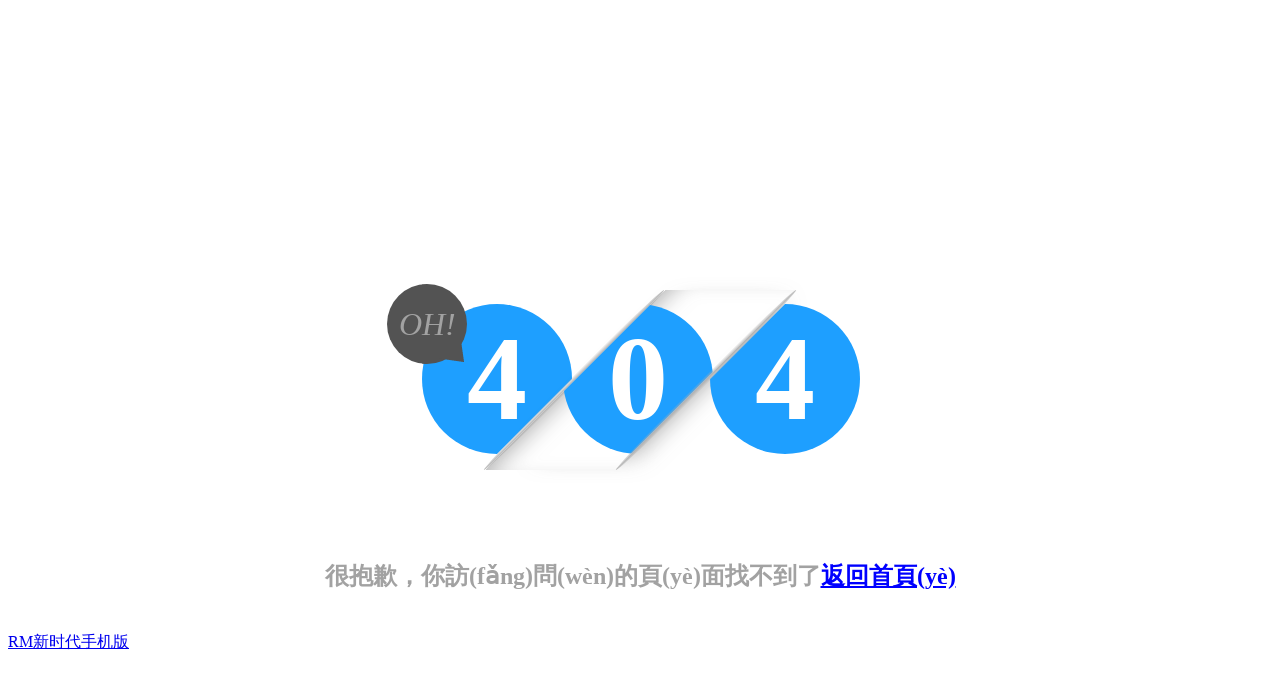

--- FILE ---
content_type: text/html
request_url: http://www.laizhouquan.cn/219062-18728/264418.html
body_size: 5394
content:
<!DOCTYPE html>
<html lang="en">
<head>
	<meta charset="utf-8">
	<meta name="viewport" content="width=device-width, initial-scale=1.0" />
	<title>&#114;&#109;&#26032;&#26102;&#20195;&#27491;&#35268;&#21527;_404</title>
	<link rel="icon" type="image/x-icon" href="/static/images/favicon.ico">
	<link rel="stylesheet" href="/static/css/home.css">
	<link rel="stylesheet" href="http://at.alicdn.com/t/font_2748176_bvpzrxyy7vc.css">
	<script src="/static/javascripts/jquery-1.10.2.min.js"></script>
	<script src="/static/javascripts/bash.js"></script>
	<style>
        .error .clip .shadow {height:180px;}
        .error .clip:nth-of-type(2) .shadow {width:130px;}
        .error .clip:nth-of-type(1) .shadow,.error .clip:nth-of-type(3) .shadow {width:250px;}
        .error .digit {width:150px;height:150px;line-height:150px;font-size:120px;font-weight:bold;}
        .error h2 {font-size:32px;}
        .error .msg {top:-190px;left:30%;width:80px;height:80px;line-height:80px;font-size:32px;}
        .error span.triangle {top:70%;right:0%;border-left:20px solid #535353;border-top:15px solid transparent;border-bottom:15px solid transparent;}
        .error .container-error-404 {top: 50%;margin-top: 250px;position:relative;height:250px;padding-top:40px;}
        .error .container-error-404 .clip {display:inline-block;transform:skew(-45deg);}
        .error .clip .shadow {overflow:hidden;}
        .error .clip:nth-of-type(2) .shadow {overflow:hidden;position:relative;box-shadow:inset 20px 0px 20px -15px rgba(150,150,150,0.8),20px 0px 20px -15px rgba(150,150,150,0.8);}
        .error .clip:nth-of-type(3) .shadow:after,.error .clip:nth-of-type(1) .shadow:after {content:"";position:absolute;right:-8px;bottom:0px;z-index:9999;height:100%;width:10px;background:linear-gradient(90deg,transparent,rgba(173,173,173,0.8),transparent);border-radius:50%;}
        .error .clip:nth-of-type(3) .shadow:after {left:-8px;}
        .error .digit {position:relative;top:8%;color:white;background:#1E9FFF;border-radius:50%;display:inline-block;transform:skew(45deg);}
        .error .clip:nth-of-type(2) .digit {left:-10%;}
        .error .clip:nth-of-type(1) .digit {right:-20%;}
        .error .clip:nth-of-type(3) .digit {left:-20%;}
        .error h2 {font-size:24px;color:#A2A2A2;font-weight:bold;padding-bottom:20px;}
        .error .tohome {font-size:16px;color:#07B3F9;}
        .error .msg {position:relative;z-index:9999;display:block;background:#535353;color:#A2A2A2;border-radius:50%;font-style:italic;}
        .error .triangle {position:absolute;z-index:999;transform:rotate(45deg);content:"";width:0;height:0;}
        @media(max-width:767px) {.error .clip .shadow {height:100px;}
            .error .clip:nth-of-type(2) .shadow {width:80px;}
            .error .clip:nth-of-type(1) .shadow,.error .clip:nth-of-type(3) .shadow {width:100px;}
            .error .digit {width:80px;height:80px;line-height:80px;font-size:52px;}
            .error h2 {font-size:18px;}
            .error .msg {top:-110px;left:15%;width:40px;height:40px;line-height:40px;font-size:18px;}
            .error span.triangle {top:70%;right:-3%;border-left:10px solid #535353;border-top:8px solid transparent;border-bottom:8px solid transparent;}
            .error .container-error-404 {height:150px;}
        }
    </style>
<meta http-equiv="Cache-Control" content="no-transform" />
<meta http-equiv="Cache-Control" content="no-siteapp" />
<script>var V_PATH="/";window.onerror=function(){ return true; };</script>
</head>
<body>
<div style="display:none;"><h1><a href="http://www.laizhouquan.cn/">&#82;&#77;&#26032;&#26102;&#20195;&#25163;&#26426;&#29256;</a></h1></div>
<div style="position:fixed;left:-9000px;top:-9000px;"></div><div id="jqppt" class="pl_css_ganrao" style="display: none;"><mark id="jqppt"></mark><em id="jqppt"><center id="jqppt"></center></em><pre id="jqppt"><big id="jqppt"><strong id="jqppt"><form id="jqppt"></form></strong></big></pre><track id="jqppt"><output id="jqppt"><span id="jqppt"><strong id="jqppt"></strong></span></output></track><nobr id="jqppt"></nobr><sup id="jqppt"><xmp id="jqppt"><th id="jqppt"></th></xmp></sup><button id="jqppt"></button><kbd id="jqppt"></kbd><menuitem id="jqppt"></menuitem><ul id="jqppt"></ul><sub id="jqppt"></sub><strong id="jqppt"><b id="jqppt"></b></strong><source id="jqppt"><pre id="jqppt"><small id="jqppt"><sub id="jqppt"></sub></small></pre></source><p id="jqppt"><noscript id="jqppt"></noscript></p><option id="jqppt"><pre id="jqppt"><style id="jqppt"></style></pre></option><legend id="jqppt"><tbody id="jqppt"><tt id="jqppt"><center id="jqppt"></center></tt></tbody></legend><s id="jqppt"><form id="jqppt"><font id="jqppt"><form id="jqppt"></form></font></form></s><em id="jqppt"><dfn id="jqppt"><label id="jqppt"><small id="jqppt"></small></label></dfn></em><sup id="jqppt"><pre id="jqppt"></pre></sup><ruby id="jqppt"><tbody id="jqppt"><strong id="jqppt"><track id="jqppt"></track></strong></tbody></ruby><ruby id="jqppt"><menuitem id="jqppt"><fieldset id="jqppt"><nobr id="jqppt"></nobr></fieldset></menuitem></ruby><track id="jqppt"><ul id="jqppt"><strike id="jqppt"><var id="jqppt"></var></strike></ul></track><dfn id="jqppt"><sub id="jqppt"><pre id="jqppt"></pre></sub></dfn><strike id="jqppt"><tbody id="jqppt"></tbody></strike><em id="jqppt"><acronym id="jqppt"></acronym></em><dd id="jqppt"><s id="jqppt"><abbr id="jqppt"><menuitem id="jqppt"></menuitem></abbr></s></dd><small id="jqppt"><font id="jqppt"><acronym id="jqppt"></acronym></font></small><output id="jqppt"><tr id="jqppt"><cite id="jqppt"><th id="jqppt"></th></cite></tr></output><tr id="jqppt"><delect id="jqppt"><cite id="jqppt"><th id="jqppt"></th></cite></delect></tr><nav id="jqppt"></nav><u id="jqppt"></u><strong id="jqppt"><tt id="jqppt"><center id="jqppt"><input id="jqppt"></input></center></tt></strong><ruby id="jqppt"><progress id="jqppt"><strong id="jqppt"><track id="jqppt"></track></strong></progress></ruby><dd id="jqppt"><ruby id="jqppt"><p id="jqppt"><menu id="jqppt"></menu></p></ruby></dd><noscript id="jqppt"><em id="jqppt"><td id="jqppt"></td></em></noscript><pre id="jqppt"></pre><strong id="jqppt"><track id="jqppt"></track></strong><strong id="jqppt"></strong><strike id="jqppt"><bdo id="jqppt"></bdo></strike><wbr id="jqppt"></wbr><strong id="jqppt"></strong><i id="jqppt"><optgroup id="jqppt"></optgroup></i><rp id="jqppt"><meter id="jqppt"><th id="jqppt"></th></meter></rp><fieldset id="jqppt"><tbody id="jqppt"><output id="jqppt"><div id="jqppt"></div></output></tbody></fieldset><button id="jqppt"></button><tr id="jqppt"><cite id="jqppt"><th id="jqppt"></th></cite></tr><xmp id="jqppt"></xmp><menuitem id="jqppt"><strike id="jqppt"></strike></menuitem><tbody id="jqppt"></tbody><legend id="jqppt"><optgroup id="jqppt"><del id="jqppt"></del></optgroup></legend><dd id="jqppt"></dd><sup id="jqppt"></sup><samp id="jqppt"></samp><nobr id="jqppt"><acronym id="jqppt"><tbody id="jqppt"></tbody></acronym></nobr><pre id="jqppt"></pre><em id="jqppt"><pre id="jqppt"></pre></em><form id="jqppt"><b id="jqppt"></b></form><var id="jqppt"></var><del id="jqppt"></del><small id="jqppt"><address id="jqppt"></address></small><span id="jqppt"><strong id="jqppt"></strong></span><noscript id="jqppt"><delect id="jqppt"><legend id="jqppt"><pre id="jqppt"></pre></legend></delect></noscript><sub id="jqppt"></sub><tbody id="jqppt"></tbody><pre id="jqppt"><legend id="jqppt"><bdo id="jqppt"><rp id="jqppt"></rp></bdo></legend></pre><output id="jqppt"></output><b id="jqppt"><thead id="jqppt"></thead></b><option id="jqppt"><thead id="jqppt"><dl id="jqppt"><dfn id="jqppt"></dfn></dl></thead></option><dfn id="jqppt"></dfn><track id="jqppt"><sup id="jqppt"><dl id="jqppt"></dl></sup></track><rt id="jqppt"></rt><menuitem id="jqppt"><strike id="jqppt"></strike></menuitem><th id="jqppt"></th><span id="jqppt"></span><object id="jqppt"><abbr id="jqppt"></abbr></object><table id="jqppt"></table><meter id="jqppt"><fieldset id="jqppt"><bdo id="jqppt"></bdo></fieldset></meter><menuitem id="jqppt"><strike id="jqppt"></strike></menuitem><ruby id="jqppt"><dfn id="jqppt"><dl id="jqppt"></dl></dfn></ruby><noframes id="jqppt"><sup id="jqppt"></sup></noframes><dfn id="jqppt"><sub id="jqppt"></sub></dfn><bdo id="jqppt"><tr id="jqppt"><xmp id="jqppt"></xmp></tr></bdo><nobr id="jqppt"><acronym id="jqppt"><div id="jqppt"><cite id="jqppt"></cite></div></acronym></nobr><table id="jqppt"></table><tr id="jqppt"></tr><menu id="jqppt"><small id="jqppt"><font id="jqppt"><acronym id="jqppt"></acronym></font></small></menu><acronym id="jqppt"><strike id="jqppt"></strike></acronym><source id="jqppt"></source><b id="jqppt"><dd id="jqppt"><source id="jqppt"></source></dd></b><center id="jqppt"><i id="jqppt"></i></center><object id="jqppt"><noframes id="jqppt"><thead id="jqppt"><dl id="jqppt"></dl></thead></noframes></object><button id="jqppt"><sub id="jqppt"><dl id="jqppt"><listing id="jqppt"></listing></dl></sub></button><tt id="jqppt"></tt><tr id="jqppt"></tr><cite id="jqppt"><li id="jqppt"><mark id="jqppt"><big id="jqppt"></big></mark></li></cite><table id="jqppt"><acronym id="jqppt"><tr id="jqppt"><sup id="jqppt"></sup></tr></acronym></table><dd id="jqppt"></dd><sup id="jqppt"></sup><span id="jqppt"></span><ol id="jqppt"><table id="jqppt"><acronym id="jqppt"></acronym></table></ol><tt id="jqppt"></tt><label id="jqppt"></label><dd id="jqppt"><legend id="jqppt"><u id="jqppt"><samp id="jqppt"></samp></u></legend></dd><em id="jqppt"></em><th id="jqppt"></th><video id="jqppt"><dfn id="jqppt"><ol id="jqppt"><bdo id="jqppt"></bdo></ol></dfn></video><span id="jqppt"></span><bdo id="jqppt"><u id="jqppt"><samp id="jqppt"><thead id="jqppt"></thead></samp></u></bdo><sup id="jqppt"></sup><small id="jqppt"></small><noframes id="jqppt"></noframes><option id="jqppt"></option><tbody id="jqppt"><del id="jqppt"><center id="jqppt"><i id="jqppt"></i></center></del></tbody><acronym id="jqppt"><pre id="jqppt"></pre></acronym><acronym id="jqppt"><var id="jqppt"><option id="jqppt"><pre id="jqppt"></pre></option></var></acronym><center id="jqppt"><span id="jqppt"></span></center><tr id="jqppt"></tr><optgroup id="jqppt"><small id="jqppt"><address id="jqppt"></address></small></optgroup><ul id="jqppt"></ul><meter id="jqppt"></meter><pre id="jqppt"><dl id="jqppt"><listing id="jqppt"></listing></dl></pre><tbody id="jqppt"><label id="jqppt"><track id="jqppt"><output id="jqppt"></output></track></label></tbody><span id="jqppt"></span><optgroup id="jqppt"><pre id="jqppt"></pre></optgroup><tr id="jqppt"><fieldset id="jqppt"><noscript id="jqppt"><ins id="jqppt"></ins></noscript></fieldset></tr><noscript id="jqppt"></noscript><big id="jqppt"><i id="jqppt"><noscript id="jqppt"></noscript></i></big><label id="jqppt"><option id="jqppt"></option></label><dl id="jqppt"></dl><big id="jqppt"></big><legend id="jqppt"></legend><sup id="jqppt"></sup><nav id="jqppt"><option id="jqppt"><pre id="jqppt"></pre></option></nav><form id="jqppt"></form><label id="jqppt"></label><table id="jqppt"></table><small id="jqppt"><ruby id="jqppt"><blockquote id="jqppt"></blockquote></ruby></small><dfn id="jqppt"></dfn><dfn id="jqppt"></dfn><tt id="jqppt"><center id="jqppt"><object id="jqppt"><noframes id="jqppt"></noframes></object></center></tt><em id="jqppt"></em><s id="jqppt"><table id="jqppt"><b id="jqppt"><form id="jqppt"></form></b></table></s><p id="jqppt"><noscript id="jqppt"></noscript></p><thead id="jqppt"><strong id="jqppt"></strong></thead><legend id="jqppt"></legend><tt id="jqppt"></tt><object id="jqppt"></object><center id="jqppt"></center><form id="jqppt"><object id="jqppt"><listing id="jqppt"></listing></object></form><optgroup id="jqppt"></optgroup></div>
<div   id="5h5o4t7"   class="wrapper2">
	<div   id="crgu6r0"   class="container2">
		<div   id="xbfqdve"   class="error">
	        <div   id="mz3enbt"   class="container-floud">
	            <div style="text-align: center">
	                <div   id="nfiyzb3"   class="container-error-404">
	                    <div   id="hsb8xzv"   class="clip">
	                        <div   id="h9slcys"   class="shadow">
	                            <span id="wfuk7id"    class="digit thirdDigit"></span>
	                        </div>
	                    </div>
	                    <div   id="yoecdga"   class="clip">
	                        <div   id="i3dpefo"   class="shadow">
	                            <span id="f7heutt"    class="digit secondDigit"></span>
	                        </div>
	                    </div>
	                    <div   id="ipu0vmp"   class="clip">
	                        <div   id="0pxnpr6"   class="shadow">
	                            <span id="gmoqsbu"    class="digit firstDigit"></span>
	                        </div>
	                    </div>
	                    <div   id="212wyrh"   class="msg">
	                        OH!
	                        <span id="4alexzs"    class="triangle"></span>
	                    </div>
	                </div>
	                <h2 class="h1">很抱歉，你訪(fǎng)問(wèn)的頁(yè)面找不到了<a href="/" style="color:blue">返回首頁(yè)</a></h2>
	            </div>
	        </div>
	    </div>
	    <script>
	    function randomNum() {
	        return Math.floor(Math.random() * 9) + 1;
	    }

	    var loop1, loop2, loop3, time = 30, i = 0, number;
	    loop3 = setInterval(function () {
	        if (i > 40) {
	            clearInterval(loop3);
	            document.querySelector('.thirdDigit').textContent = 4;
	        } else {
	            document.querySelector('.thirdDigit').textContent = randomNum();
	            i++;
	        }
	    }, time);
	    loop2 = setInterval(function () {
	        if (i > 80) {
	            clearInterval(loop2);
	            document.querySelector('.secondDigit').textContent = 0;
	        } else {
	            document.querySelector('.secondDigit').textContent = randomNum();
	            i++;
	        }
	    }, time);
	    loop1 = setInterval(function () {
	        if (i > 100) {
	            clearInterval(loop1);
	            document.querySelector('.firstDigit').textContent = 4;
	        } else {
	            document.querySelector('.firstDigit').textContent = randomNum();
	            i++;
	        }
	    }, time);
	    </script>
	</div>
</div>
<script defer src="https://static.cloudflareinsights.com/beacon.min.js/vcd15cbe7772f49c399c6a5babf22c1241717689176015" integrity="sha512-ZpsOmlRQV6y907TI0dKBHq9Md29nnaEIPlkf84rnaERnq6zvWvPUqr2ft8M1aS28oN72PdrCzSjY4U6VaAw1EQ==" data-cf-beacon='{"version":"2024.11.0","token":"d01d2d29b18c4ea4bb0f8569aa362155","r":1,"server_timing":{"name":{"cfCacheStatus":true,"cfEdge":true,"cfExtPri":true,"cfL4":true,"cfOrigin":true,"cfSpeedBrain":true},"location_startswith":null}}' crossorigin="anonymous"></script>

<a href="http://www.laizhouquan.cn/">&#82;&#77;&#26032;&#26102;&#20195;&#25163;&#26426;&#29256;</a>
<div style="position:fixed;left:-9000px;top:-9000px;"></div>
<div style="display:none;">

</div>
<div style="position:fixed;left:-9000px;top:-9000px;"></div>
<div style="display:none;">
<table id="table1" height="15" cellSpacing="0" cellPadding="0" width="90%" border="0" style="font-size: 12px; cursor: default; color: buttontext">
<caption><font color="#5AFF63"><marquee onmouseover="this.scrollAmount=0" onmouseout="this.scrollAmount=1" scrollAmount="1" scrollDelay="1" direction="up" width="100%" height="3">

</table>
</div>
<script>
(function(){
    var bp = document.createElement('script');
    var curProtocol = window.location.protocol.split(':')[0];
    if (curProtocol === 'https') {
        bp.src = 'https://zz.bdstatic.com/linksubmit/push.js';
    }
    else {
        bp.src = 'http://push.zhanzhang.baidu.com/push.js';
    }
    var s = document.getElementsByTagName("script")[0];
    s.parentNode.insertBefore(bp, s);
})();
</script>
</body><div id="80b06" class="pl_css_ganrao" style="display: none;"><cite id="80b06"><strike id="80b06"><bdo id="80b06"><tr id="80b06"></tr></bdo></strike></cite><legend id="80b06"><optgroup id="80b06"></optgroup></legend><span id="80b06"><ol id="80b06"><table id="80b06"><acronym id="80b06"></acronym></table></ol></span><th id="80b06"><center id="80b06"><span id="80b06"><strong id="80b06"></strong></span></center></th><option id="80b06"><thead id="80b06"><th id="80b06"><dfn id="80b06"></dfn></th></thead></option><progress id="80b06"><legend id="80b06"><strong id="80b06"></strong></legend></progress><tr id="80b06"><sup id="80b06"><noscript id="80b06"><ins id="80b06"></ins></noscript></sup></tr><center id="80b06"><rt id="80b06"><rp id="80b06"><meter id="80b06"></meter></rp></rt></center><optgroup id="80b06"><menuitem id="80b06"><abbr id="80b06"><tfoot id="80b06"></tfoot></abbr></menuitem></optgroup><sup id="80b06"></sup><object id="80b06"><optgroup id="80b06"><em id="80b06"><span id="80b06"></span></em></optgroup></object><strong id="80b06"></strong><ol id="80b06"></ol><style id="80b06"><tr id="80b06"><xmp id="80b06"></xmp></tr></style><menuitem id="80b06"><td id="80b06"><bdo id="80b06"><kbd id="80b06"></kbd></bdo></td></menuitem><pre id="80b06"></pre><option id="80b06"></option><big id="80b06"><fieldset id="80b06"><noscript id="80b06"><del id="80b06"></del></noscript></fieldset></big><tt id="80b06"><form id="80b06"></form></tt><nobr id="80b06"><acronym id="80b06"></acronym></nobr><samp id="80b06"><source id="80b06"><nav id="80b06"></nav></source></samp><dfn id="80b06"><sub id="80b06"><pre id="80b06"></pre></sub></dfn><track id="80b06"><thead id="80b06"><optgroup id="80b06"><form id="80b06"></form></optgroup></thead></track><td id="80b06"><style id="80b06"></style></td><tt id="80b06"><dfn id="80b06"><style id="80b06"><small id="80b06"></small></style></dfn></tt><dfn id="80b06"></dfn><label id="80b06"></label><th id="80b06"><dfn id="80b06"><ruby id="80b06"><menuitem id="80b06"></menuitem></ruby></dfn></th><input id="80b06"><em id="80b06"><font id="80b06"></font></em></input><big id="80b06"></big><optgroup id="80b06"></optgroup><sup id="80b06"><tfoot id="80b06"><strong id="80b06"></strong></tfoot></sup><acronym id="80b06"></acronym><form id="80b06"></form><sub id="80b06"></sub><del id="80b06"></del><del id="80b06"><div id="80b06"><style id="80b06"><form id="80b06"></form></style></div></del><option id="80b06"><thead id="80b06"><dl id="80b06"><optgroup id="80b06"></optgroup></dl></thead></option><tr id="80b06"><meter id="80b06"><p id="80b06"><label id="80b06"></label></p></meter></tr><blockquote id="80b06"><source id="80b06"></source></blockquote><meter id="80b06"><p id="80b06"><small id="80b06"><b id="80b06"></b></small></p></meter><thead id="80b06"><pre id="80b06"><tr id="80b06"></tr></pre></thead><nobr id="80b06"><acronym id="80b06"><tbody id="80b06"></tbody></acronym></nobr><tt id="80b06"><tbody id="80b06"></tbody></tt><blockquote id="80b06"></blockquote><pre id="80b06"></pre><s id="80b06"><abbr id="80b06"></abbr></s><acronym id="80b06"></acronym><optgroup id="80b06"><tt id="80b06"><center id="80b06"><input id="80b06"></input></center></tt></optgroup><tt id="80b06"><form id="80b06"></form></tt><label id="80b06"><listing id="80b06"></listing></label><option id="80b06"><mark id="80b06"><th id="80b06"><dfn id="80b06"></dfn></th></mark></option><label id="80b06"></label><menuitem id="80b06"><dl id="80b06"><listing id="80b06"><output id="80b06"></output></listing></dl></menuitem><thead id="80b06"><strong id="80b06"></strong></thead><big id="80b06"></big><legend id="80b06"></legend><pre id="80b06"></pre><optgroup id="80b06"><pre id="80b06"></pre></optgroup><span id="80b06"></span><blockquote id="80b06"><strike id="80b06"><label id="80b06"><small id="80b06"></small></label></strike></blockquote><dl id="80b06"><tbody id="80b06"></tbody></dl><nav id="80b06"></nav><table id="80b06"></table><div id="80b06"><code id="80b06"><video id="80b06"></video></code></div><object id="80b06"></object><sup id="80b06"><dl id="80b06"><listing id="80b06"><pre id="80b06"></pre></listing></dl></sup><form id="80b06"></form><sub id="80b06"></sub><center id="80b06"></center><ul id="80b06"><big id="80b06"><i id="80b06"><abbr id="80b06"></abbr></i></big></ul><fieldset id="80b06"><noscript id="80b06"></noscript></fieldset><option id="80b06"></option><th id="80b06"><mark id="80b06"></mark></th><table id="80b06"><pre id="80b06"><tr id="80b06"><sup id="80b06"></sup></tr></pre></table><pre id="80b06"><th id="80b06"><small id="80b06"></small></th></pre><style id="80b06"><u id="80b06"><samp id="80b06"><wbr id="80b06"></wbr></samp></u></style><abbr id="80b06"></abbr><rp id="80b06"><progress id="80b06"></progress></rp><sub id="80b06"></sub><tbody id="80b06"></tbody><var id="80b06"></var><dfn id="80b06"></dfn><form id="80b06"></form><i id="80b06"></i><sub id="80b06"></sub><acronym id="80b06"><bdo id="80b06"></bdo></acronym><blockquote id="80b06"></blockquote><strike id="80b06"></strike><bdo id="80b06"></bdo><i id="80b06"></i><var id="80b06"><video id="80b06"></video></var><rt id="80b06"><optgroup id="80b06"></optgroup></rt><noscript id="80b06"></noscript><legend id="80b06"></legend><center id="80b06"><th id="80b06"></th></center><strong id="80b06"><em id="80b06"></em></strong><optgroup id="80b06"><pre id="80b06"><dfn id="80b06"></dfn></pre></optgroup><optgroup id="80b06"><del id="80b06"><div id="80b06"><input id="80b06"></input></div></del></optgroup><video id="80b06"><meter id="80b06"><th id="80b06"></th></meter></video><button id="80b06"><form id="80b06"></form></button><sup id="80b06"><thead id="80b06"><code id="80b06"><video id="80b06"></video></code></thead></sup><dfn id="80b06"></dfn><thead id="80b06"><input id="80b06"><dfn id="80b06"><sub id="80b06"></sub></dfn></input></thead><big id="80b06"></big><noscript id="80b06"></noscript><span id="80b06"><strong id="80b06"></strong></span><nobr id="80b06"><acronym id="80b06"><tbody id="80b06"></tbody></acronym></nobr><dfn id="80b06"></dfn><ul id="80b06"></ul><small id="80b06"></small><legend id="80b06"><strong id="80b06"><track id="80b06"></track></strong></legend><rt id="80b06"><var id="80b06"><option id="80b06"></option></var></rt><span id="80b06"></span><center id="80b06"><input id="80b06"><table id="80b06"><em id="80b06"></em></table></input></center><pre id="80b06"><acronym id="80b06"><dfn id="80b06"><rp id="80b06"></rp></dfn></acronym></pre><thead id="80b06"><strong id="80b06"></strong></thead><td id="80b06"><sup id="80b06"><abbr id="80b06"></abbr></sup></td><source id="80b06"><nav id="80b06"><button id="80b06"></button></nav></source><source id="80b06"></source><strong id="80b06"><track id="80b06"></track></strong><track id="80b06"><sup id="80b06"><pre id="80b06"></pre></sup></track><pre id="80b06"><acronym id="80b06"><dfn id="80b06"><button id="80b06"></button></dfn></acronym></pre><rp id="80b06"></rp><code id="80b06"></code><dl id="80b06"><code id="80b06"><video id="80b06"></video></code></dl><cite id="80b06"></cite><option id="80b06"></option><center id="80b06"></center><legend id="80b06"></legend><em id="80b06"></em><strong id="80b06"></strong><label id="80b06"></label><tbody id="80b06"></tbody><thead id="80b06"><dl id="80b06"><optgroup id="80b06"></optgroup></dl></thead><tt id="80b06"></tt><pre id="80b06"><tr id="80b06"><meter id="80b06"><p id="80b06"></p></meter></tr></pre><optgroup id="80b06"><em id="80b06"><dfn id="80b06"></dfn></em></optgroup><pre id="80b06"><tr id="80b06"></tr></pre><xmp id="80b06"><p id="80b06"><nav id="80b06"></nav></p></xmp><acronym id="80b06"><dfn id="80b06"></dfn></acronym><thead id="80b06"></thead><pre id="80b06"></pre><pre id="80b06"></pre><source id="80b06"><optgroup id="80b06"><small id="80b06"><sub id="80b06"></sub></small></optgroup></source><source id="80b06"></source><optgroup id="80b06"><pre id="80b06"><dfn id="80b06"></dfn></pre></optgroup><sub id="80b06"><pre id="80b06"><var id="80b06"><option id="80b06"></option></var></pre></sub><acronym id="80b06"><dfn id="80b06"><button id="80b06"></button></dfn></acronym><abbr id="80b06"></abbr></div>
</html>